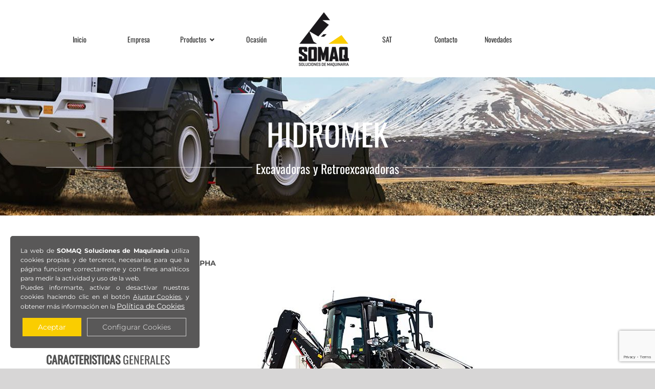

--- FILE ---
content_type: text/html; charset=utf-8
request_url: https://www.google.com/recaptcha/api2/anchor?ar=1&k=6Lc8DDEfAAAAAALmAUzzD7YjZnWsGypMO1XS8Lyp&co=aHR0cHM6Ly9zb21hcS5lczo0NDM.&hl=en&v=PoyoqOPhxBO7pBk68S4YbpHZ&size=invisible&anchor-ms=20000&execute-ms=30000&cb=u1atena3715y
body_size: 48699
content:
<!DOCTYPE HTML><html dir="ltr" lang="en"><head><meta http-equiv="Content-Type" content="text/html; charset=UTF-8">
<meta http-equiv="X-UA-Compatible" content="IE=edge">
<title>reCAPTCHA</title>
<style type="text/css">
/* cyrillic-ext */
@font-face {
  font-family: 'Roboto';
  font-style: normal;
  font-weight: 400;
  font-stretch: 100%;
  src: url(//fonts.gstatic.com/s/roboto/v48/KFO7CnqEu92Fr1ME7kSn66aGLdTylUAMa3GUBHMdazTgWw.woff2) format('woff2');
  unicode-range: U+0460-052F, U+1C80-1C8A, U+20B4, U+2DE0-2DFF, U+A640-A69F, U+FE2E-FE2F;
}
/* cyrillic */
@font-face {
  font-family: 'Roboto';
  font-style: normal;
  font-weight: 400;
  font-stretch: 100%;
  src: url(//fonts.gstatic.com/s/roboto/v48/KFO7CnqEu92Fr1ME7kSn66aGLdTylUAMa3iUBHMdazTgWw.woff2) format('woff2');
  unicode-range: U+0301, U+0400-045F, U+0490-0491, U+04B0-04B1, U+2116;
}
/* greek-ext */
@font-face {
  font-family: 'Roboto';
  font-style: normal;
  font-weight: 400;
  font-stretch: 100%;
  src: url(//fonts.gstatic.com/s/roboto/v48/KFO7CnqEu92Fr1ME7kSn66aGLdTylUAMa3CUBHMdazTgWw.woff2) format('woff2');
  unicode-range: U+1F00-1FFF;
}
/* greek */
@font-face {
  font-family: 'Roboto';
  font-style: normal;
  font-weight: 400;
  font-stretch: 100%;
  src: url(//fonts.gstatic.com/s/roboto/v48/KFO7CnqEu92Fr1ME7kSn66aGLdTylUAMa3-UBHMdazTgWw.woff2) format('woff2');
  unicode-range: U+0370-0377, U+037A-037F, U+0384-038A, U+038C, U+038E-03A1, U+03A3-03FF;
}
/* math */
@font-face {
  font-family: 'Roboto';
  font-style: normal;
  font-weight: 400;
  font-stretch: 100%;
  src: url(//fonts.gstatic.com/s/roboto/v48/KFO7CnqEu92Fr1ME7kSn66aGLdTylUAMawCUBHMdazTgWw.woff2) format('woff2');
  unicode-range: U+0302-0303, U+0305, U+0307-0308, U+0310, U+0312, U+0315, U+031A, U+0326-0327, U+032C, U+032F-0330, U+0332-0333, U+0338, U+033A, U+0346, U+034D, U+0391-03A1, U+03A3-03A9, U+03B1-03C9, U+03D1, U+03D5-03D6, U+03F0-03F1, U+03F4-03F5, U+2016-2017, U+2034-2038, U+203C, U+2040, U+2043, U+2047, U+2050, U+2057, U+205F, U+2070-2071, U+2074-208E, U+2090-209C, U+20D0-20DC, U+20E1, U+20E5-20EF, U+2100-2112, U+2114-2115, U+2117-2121, U+2123-214F, U+2190, U+2192, U+2194-21AE, U+21B0-21E5, U+21F1-21F2, U+21F4-2211, U+2213-2214, U+2216-22FF, U+2308-230B, U+2310, U+2319, U+231C-2321, U+2336-237A, U+237C, U+2395, U+239B-23B7, U+23D0, U+23DC-23E1, U+2474-2475, U+25AF, U+25B3, U+25B7, U+25BD, U+25C1, U+25CA, U+25CC, U+25FB, U+266D-266F, U+27C0-27FF, U+2900-2AFF, U+2B0E-2B11, U+2B30-2B4C, U+2BFE, U+3030, U+FF5B, U+FF5D, U+1D400-1D7FF, U+1EE00-1EEFF;
}
/* symbols */
@font-face {
  font-family: 'Roboto';
  font-style: normal;
  font-weight: 400;
  font-stretch: 100%;
  src: url(//fonts.gstatic.com/s/roboto/v48/KFO7CnqEu92Fr1ME7kSn66aGLdTylUAMaxKUBHMdazTgWw.woff2) format('woff2');
  unicode-range: U+0001-000C, U+000E-001F, U+007F-009F, U+20DD-20E0, U+20E2-20E4, U+2150-218F, U+2190, U+2192, U+2194-2199, U+21AF, U+21E6-21F0, U+21F3, U+2218-2219, U+2299, U+22C4-22C6, U+2300-243F, U+2440-244A, U+2460-24FF, U+25A0-27BF, U+2800-28FF, U+2921-2922, U+2981, U+29BF, U+29EB, U+2B00-2BFF, U+4DC0-4DFF, U+FFF9-FFFB, U+10140-1018E, U+10190-1019C, U+101A0, U+101D0-101FD, U+102E0-102FB, U+10E60-10E7E, U+1D2C0-1D2D3, U+1D2E0-1D37F, U+1F000-1F0FF, U+1F100-1F1AD, U+1F1E6-1F1FF, U+1F30D-1F30F, U+1F315, U+1F31C, U+1F31E, U+1F320-1F32C, U+1F336, U+1F378, U+1F37D, U+1F382, U+1F393-1F39F, U+1F3A7-1F3A8, U+1F3AC-1F3AF, U+1F3C2, U+1F3C4-1F3C6, U+1F3CA-1F3CE, U+1F3D4-1F3E0, U+1F3ED, U+1F3F1-1F3F3, U+1F3F5-1F3F7, U+1F408, U+1F415, U+1F41F, U+1F426, U+1F43F, U+1F441-1F442, U+1F444, U+1F446-1F449, U+1F44C-1F44E, U+1F453, U+1F46A, U+1F47D, U+1F4A3, U+1F4B0, U+1F4B3, U+1F4B9, U+1F4BB, U+1F4BF, U+1F4C8-1F4CB, U+1F4D6, U+1F4DA, U+1F4DF, U+1F4E3-1F4E6, U+1F4EA-1F4ED, U+1F4F7, U+1F4F9-1F4FB, U+1F4FD-1F4FE, U+1F503, U+1F507-1F50B, U+1F50D, U+1F512-1F513, U+1F53E-1F54A, U+1F54F-1F5FA, U+1F610, U+1F650-1F67F, U+1F687, U+1F68D, U+1F691, U+1F694, U+1F698, U+1F6AD, U+1F6B2, U+1F6B9-1F6BA, U+1F6BC, U+1F6C6-1F6CF, U+1F6D3-1F6D7, U+1F6E0-1F6EA, U+1F6F0-1F6F3, U+1F6F7-1F6FC, U+1F700-1F7FF, U+1F800-1F80B, U+1F810-1F847, U+1F850-1F859, U+1F860-1F887, U+1F890-1F8AD, U+1F8B0-1F8BB, U+1F8C0-1F8C1, U+1F900-1F90B, U+1F93B, U+1F946, U+1F984, U+1F996, U+1F9E9, U+1FA00-1FA6F, U+1FA70-1FA7C, U+1FA80-1FA89, U+1FA8F-1FAC6, U+1FACE-1FADC, U+1FADF-1FAE9, U+1FAF0-1FAF8, U+1FB00-1FBFF;
}
/* vietnamese */
@font-face {
  font-family: 'Roboto';
  font-style: normal;
  font-weight: 400;
  font-stretch: 100%;
  src: url(//fonts.gstatic.com/s/roboto/v48/KFO7CnqEu92Fr1ME7kSn66aGLdTylUAMa3OUBHMdazTgWw.woff2) format('woff2');
  unicode-range: U+0102-0103, U+0110-0111, U+0128-0129, U+0168-0169, U+01A0-01A1, U+01AF-01B0, U+0300-0301, U+0303-0304, U+0308-0309, U+0323, U+0329, U+1EA0-1EF9, U+20AB;
}
/* latin-ext */
@font-face {
  font-family: 'Roboto';
  font-style: normal;
  font-weight: 400;
  font-stretch: 100%;
  src: url(//fonts.gstatic.com/s/roboto/v48/KFO7CnqEu92Fr1ME7kSn66aGLdTylUAMa3KUBHMdazTgWw.woff2) format('woff2');
  unicode-range: U+0100-02BA, U+02BD-02C5, U+02C7-02CC, U+02CE-02D7, U+02DD-02FF, U+0304, U+0308, U+0329, U+1D00-1DBF, U+1E00-1E9F, U+1EF2-1EFF, U+2020, U+20A0-20AB, U+20AD-20C0, U+2113, U+2C60-2C7F, U+A720-A7FF;
}
/* latin */
@font-face {
  font-family: 'Roboto';
  font-style: normal;
  font-weight: 400;
  font-stretch: 100%;
  src: url(//fonts.gstatic.com/s/roboto/v48/KFO7CnqEu92Fr1ME7kSn66aGLdTylUAMa3yUBHMdazQ.woff2) format('woff2');
  unicode-range: U+0000-00FF, U+0131, U+0152-0153, U+02BB-02BC, U+02C6, U+02DA, U+02DC, U+0304, U+0308, U+0329, U+2000-206F, U+20AC, U+2122, U+2191, U+2193, U+2212, U+2215, U+FEFF, U+FFFD;
}
/* cyrillic-ext */
@font-face {
  font-family: 'Roboto';
  font-style: normal;
  font-weight: 500;
  font-stretch: 100%;
  src: url(//fonts.gstatic.com/s/roboto/v48/KFO7CnqEu92Fr1ME7kSn66aGLdTylUAMa3GUBHMdazTgWw.woff2) format('woff2');
  unicode-range: U+0460-052F, U+1C80-1C8A, U+20B4, U+2DE0-2DFF, U+A640-A69F, U+FE2E-FE2F;
}
/* cyrillic */
@font-face {
  font-family: 'Roboto';
  font-style: normal;
  font-weight: 500;
  font-stretch: 100%;
  src: url(//fonts.gstatic.com/s/roboto/v48/KFO7CnqEu92Fr1ME7kSn66aGLdTylUAMa3iUBHMdazTgWw.woff2) format('woff2');
  unicode-range: U+0301, U+0400-045F, U+0490-0491, U+04B0-04B1, U+2116;
}
/* greek-ext */
@font-face {
  font-family: 'Roboto';
  font-style: normal;
  font-weight: 500;
  font-stretch: 100%;
  src: url(//fonts.gstatic.com/s/roboto/v48/KFO7CnqEu92Fr1ME7kSn66aGLdTylUAMa3CUBHMdazTgWw.woff2) format('woff2');
  unicode-range: U+1F00-1FFF;
}
/* greek */
@font-face {
  font-family: 'Roboto';
  font-style: normal;
  font-weight: 500;
  font-stretch: 100%;
  src: url(//fonts.gstatic.com/s/roboto/v48/KFO7CnqEu92Fr1ME7kSn66aGLdTylUAMa3-UBHMdazTgWw.woff2) format('woff2');
  unicode-range: U+0370-0377, U+037A-037F, U+0384-038A, U+038C, U+038E-03A1, U+03A3-03FF;
}
/* math */
@font-face {
  font-family: 'Roboto';
  font-style: normal;
  font-weight: 500;
  font-stretch: 100%;
  src: url(//fonts.gstatic.com/s/roboto/v48/KFO7CnqEu92Fr1ME7kSn66aGLdTylUAMawCUBHMdazTgWw.woff2) format('woff2');
  unicode-range: U+0302-0303, U+0305, U+0307-0308, U+0310, U+0312, U+0315, U+031A, U+0326-0327, U+032C, U+032F-0330, U+0332-0333, U+0338, U+033A, U+0346, U+034D, U+0391-03A1, U+03A3-03A9, U+03B1-03C9, U+03D1, U+03D5-03D6, U+03F0-03F1, U+03F4-03F5, U+2016-2017, U+2034-2038, U+203C, U+2040, U+2043, U+2047, U+2050, U+2057, U+205F, U+2070-2071, U+2074-208E, U+2090-209C, U+20D0-20DC, U+20E1, U+20E5-20EF, U+2100-2112, U+2114-2115, U+2117-2121, U+2123-214F, U+2190, U+2192, U+2194-21AE, U+21B0-21E5, U+21F1-21F2, U+21F4-2211, U+2213-2214, U+2216-22FF, U+2308-230B, U+2310, U+2319, U+231C-2321, U+2336-237A, U+237C, U+2395, U+239B-23B7, U+23D0, U+23DC-23E1, U+2474-2475, U+25AF, U+25B3, U+25B7, U+25BD, U+25C1, U+25CA, U+25CC, U+25FB, U+266D-266F, U+27C0-27FF, U+2900-2AFF, U+2B0E-2B11, U+2B30-2B4C, U+2BFE, U+3030, U+FF5B, U+FF5D, U+1D400-1D7FF, U+1EE00-1EEFF;
}
/* symbols */
@font-face {
  font-family: 'Roboto';
  font-style: normal;
  font-weight: 500;
  font-stretch: 100%;
  src: url(//fonts.gstatic.com/s/roboto/v48/KFO7CnqEu92Fr1ME7kSn66aGLdTylUAMaxKUBHMdazTgWw.woff2) format('woff2');
  unicode-range: U+0001-000C, U+000E-001F, U+007F-009F, U+20DD-20E0, U+20E2-20E4, U+2150-218F, U+2190, U+2192, U+2194-2199, U+21AF, U+21E6-21F0, U+21F3, U+2218-2219, U+2299, U+22C4-22C6, U+2300-243F, U+2440-244A, U+2460-24FF, U+25A0-27BF, U+2800-28FF, U+2921-2922, U+2981, U+29BF, U+29EB, U+2B00-2BFF, U+4DC0-4DFF, U+FFF9-FFFB, U+10140-1018E, U+10190-1019C, U+101A0, U+101D0-101FD, U+102E0-102FB, U+10E60-10E7E, U+1D2C0-1D2D3, U+1D2E0-1D37F, U+1F000-1F0FF, U+1F100-1F1AD, U+1F1E6-1F1FF, U+1F30D-1F30F, U+1F315, U+1F31C, U+1F31E, U+1F320-1F32C, U+1F336, U+1F378, U+1F37D, U+1F382, U+1F393-1F39F, U+1F3A7-1F3A8, U+1F3AC-1F3AF, U+1F3C2, U+1F3C4-1F3C6, U+1F3CA-1F3CE, U+1F3D4-1F3E0, U+1F3ED, U+1F3F1-1F3F3, U+1F3F5-1F3F7, U+1F408, U+1F415, U+1F41F, U+1F426, U+1F43F, U+1F441-1F442, U+1F444, U+1F446-1F449, U+1F44C-1F44E, U+1F453, U+1F46A, U+1F47D, U+1F4A3, U+1F4B0, U+1F4B3, U+1F4B9, U+1F4BB, U+1F4BF, U+1F4C8-1F4CB, U+1F4D6, U+1F4DA, U+1F4DF, U+1F4E3-1F4E6, U+1F4EA-1F4ED, U+1F4F7, U+1F4F9-1F4FB, U+1F4FD-1F4FE, U+1F503, U+1F507-1F50B, U+1F50D, U+1F512-1F513, U+1F53E-1F54A, U+1F54F-1F5FA, U+1F610, U+1F650-1F67F, U+1F687, U+1F68D, U+1F691, U+1F694, U+1F698, U+1F6AD, U+1F6B2, U+1F6B9-1F6BA, U+1F6BC, U+1F6C6-1F6CF, U+1F6D3-1F6D7, U+1F6E0-1F6EA, U+1F6F0-1F6F3, U+1F6F7-1F6FC, U+1F700-1F7FF, U+1F800-1F80B, U+1F810-1F847, U+1F850-1F859, U+1F860-1F887, U+1F890-1F8AD, U+1F8B0-1F8BB, U+1F8C0-1F8C1, U+1F900-1F90B, U+1F93B, U+1F946, U+1F984, U+1F996, U+1F9E9, U+1FA00-1FA6F, U+1FA70-1FA7C, U+1FA80-1FA89, U+1FA8F-1FAC6, U+1FACE-1FADC, U+1FADF-1FAE9, U+1FAF0-1FAF8, U+1FB00-1FBFF;
}
/* vietnamese */
@font-face {
  font-family: 'Roboto';
  font-style: normal;
  font-weight: 500;
  font-stretch: 100%;
  src: url(//fonts.gstatic.com/s/roboto/v48/KFO7CnqEu92Fr1ME7kSn66aGLdTylUAMa3OUBHMdazTgWw.woff2) format('woff2');
  unicode-range: U+0102-0103, U+0110-0111, U+0128-0129, U+0168-0169, U+01A0-01A1, U+01AF-01B0, U+0300-0301, U+0303-0304, U+0308-0309, U+0323, U+0329, U+1EA0-1EF9, U+20AB;
}
/* latin-ext */
@font-face {
  font-family: 'Roboto';
  font-style: normal;
  font-weight: 500;
  font-stretch: 100%;
  src: url(//fonts.gstatic.com/s/roboto/v48/KFO7CnqEu92Fr1ME7kSn66aGLdTylUAMa3KUBHMdazTgWw.woff2) format('woff2');
  unicode-range: U+0100-02BA, U+02BD-02C5, U+02C7-02CC, U+02CE-02D7, U+02DD-02FF, U+0304, U+0308, U+0329, U+1D00-1DBF, U+1E00-1E9F, U+1EF2-1EFF, U+2020, U+20A0-20AB, U+20AD-20C0, U+2113, U+2C60-2C7F, U+A720-A7FF;
}
/* latin */
@font-face {
  font-family: 'Roboto';
  font-style: normal;
  font-weight: 500;
  font-stretch: 100%;
  src: url(//fonts.gstatic.com/s/roboto/v48/KFO7CnqEu92Fr1ME7kSn66aGLdTylUAMa3yUBHMdazQ.woff2) format('woff2');
  unicode-range: U+0000-00FF, U+0131, U+0152-0153, U+02BB-02BC, U+02C6, U+02DA, U+02DC, U+0304, U+0308, U+0329, U+2000-206F, U+20AC, U+2122, U+2191, U+2193, U+2212, U+2215, U+FEFF, U+FFFD;
}
/* cyrillic-ext */
@font-face {
  font-family: 'Roboto';
  font-style: normal;
  font-weight: 900;
  font-stretch: 100%;
  src: url(//fonts.gstatic.com/s/roboto/v48/KFO7CnqEu92Fr1ME7kSn66aGLdTylUAMa3GUBHMdazTgWw.woff2) format('woff2');
  unicode-range: U+0460-052F, U+1C80-1C8A, U+20B4, U+2DE0-2DFF, U+A640-A69F, U+FE2E-FE2F;
}
/* cyrillic */
@font-face {
  font-family: 'Roboto';
  font-style: normal;
  font-weight: 900;
  font-stretch: 100%;
  src: url(//fonts.gstatic.com/s/roboto/v48/KFO7CnqEu92Fr1ME7kSn66aGLdTylUAMa3iUBHMdazTgWw.woff2) format('woff2');
  unicode-range: U+0301, U+0400-045F, U+0490-0491, U+04B0-04B1, U+2116;
}
/* greek-ext */
@font-face {
  font-family: 'Roboto';
  font-style: normal;
  font-weight: 900;
  font-stretch: 100%;
  src: url(//fonts.gstatic.com/s/roboto/v48/KFO7CnqEu92Fr1ME7kSn66aGLdTylUAMa3CUBHMdazTgWw.woff2) format('woff2');
  unicode-range: U+1F00-1FFF;
}
/* greek */
@font-face {
  font-family: 'Roboto';
  font-style: normal;
  font-weight: 900;
  font-stretch: 100%;
  src: url(//fonts.gstatic.com/s/roboto/v48/KFO7CnqEu92Fr1ME7kSn66aGLdTylUAMa3-UBHMdazTgWw.woff2) format('woff2');
  unicode-range: U+0370-0377, U+037A-037F, U+0384-038A, U+038C, U+038E-03A1, U+03A3-03FF;
}
/* math */
@font-face {
  font-family: 'Roboto';
  font-style: normal;
  font-weight: 900;
  font-stretch: 100%;
  src: url(//fonts.gstatic.com/s/roboto/v48/KFO7CnqEu92Fr1ME7kSn66aGLdTylUAMawCUBHMdazTgWw.woff2) format('woff2');
  unicode-range: U+0302-0303, U+0305, U+0307-0308, U+0310, U+0312, U+0315, U+031A, U+0326-0327, U+032C, U+032F-0330, U+0332-0333, U+0338, U+033A, U+0346, U+034D, U+0391-03A1, U+03A3-03A9, U+03B1-03C9, U+03D1, U+03D5-03D6, U+03F0-03F1, U+03F4-03F5, U+2016-2017, U+2034-2038, U+203C, U+2040, U+2043, U+2047, U+2050, U+2057, U+205F, U+2070-2071, U+2074-208E, U+2090-209C, U+20D0-20DC, U+20E1, U+20E5-20EF, U+2100-2112, U+2114-2115, U+2117-2121, U+2123-214F, U+2190, U+2192, U+2194-21AE, U+21B0-21E5, U+21F1-21F2, U+21F4-2211, U+2213-2214, U+2216-22FF, U+2308-230B, U+2310, U+2319, U+231C-2321, U+2336-237A, U+237C, U+2395, U+239B-23B7, U+23D0, U+23DC-23E1, U+2474-2475, U+25AF, U+25B3, U+25B7, U+25BD, U+25C1, U+25CA, U+25CC, U+25FB, U+266D-266F, U+27C0-27FF, U+2900-2AFF, U+2B0E-2B11, U+2B30-2B4C, U+2BFE, U+3030, U+FF5B, U+FF5D, U+1D400-1D7FF, U+1EE00-1EEFF;
}
/* symbols */
@font-face {
  font-family: 'Roboto';
  font-style: normal;
  font-weight: 900;
  font-stretch: 100%;
  src: url(//fonts.gstatic.com/s/roboto/v48/KFO7CnqEu92Fr1ME7kSn66aGLdTylUAMaxKUBHMdazTgWw.woff2) format('woff2');
  unicode-range: U+0001-000C, U+000E-001F, U+007F-009F, U+20DD-20E0, U+20E2-20E4, U+2150-218F, U+2190, U+2192, U+2194-2199, U+21AF, U+21E6-21F0, U+21F3, U+2218-2219, U+2299, U+22C4-22C6, U+2300-243F, U+2440-244A, U+2460-24FF, U+25A0-27BF, U+2800-28FF, U+2921-2922, U+2981, U+29BF, U+29EB, U+2B00-2BFF, U+4DC0-4DFF, U+FFF9-FFFB, U+10140-1018E, U+10190-1019C, U+101A0, U+101D0-101FD, U+102E0-102FB, U+10E60-10E7E, U+1D2C0-1D2D3, U+1D2E0-1D37F, U+1F000-1F0FF, U+1F100-1F1AD, U+1F1E6-1F1FF, U+1F30D-1F30F, U+1F315, U+1F31C, U+1F31E, U+1F320-1F32C, U+1F336, U+1F378, U+1F37D, U+1F382, U+1F393-1F39F, U+1F3A7-1F3A8, U+1F3AC-1F3AF, U+1F3C2, U+1F3C4-1F3C6, U+1F3CA-1F3CE, U+1F3D4-1F3E0, U+1F3ED, U+1F3F1-1F3F3, U+1F3F5-1F3F7, U+1F408, U+1F415, U+1F41F, U+1F426, U+1F43F, U+1F441-1F442, U+1F444, U+1F446-1F449, U+1F44C-1F44E, U+1F453, U+1F46A, U+1F47D, U+1F4A3, U+1F4B0, U+1F4B3, U+1F4B9, U+1F4BB, U+1F4BF, U+1F4C8-1F4CB, U+1F4D6, U+1F4DA, U+1F4DF, U+1F4E3-1F4E6, U+1F4EA-1F4ED, U+1F4F7, U+1F4F9-1F4FB, U+1F4FD-1F4FE, U+1F503, U+1F507-1F50B, U+1F50D, U+1F512-1F513, U+1F53E-1F54A, U+1F54F-1F5FA, U+1F610, U+1F650-1F67F, U+1F687, U+1F68D, U+1F691, U+1F694, U+1F698, U+1F6AD, U+1F6B2, U+1F6B9-1F6BA, U+1F6BC, U+1F6C6-1F6CF, U+1F6D3-1F6D7, U+1F6E0-1F6EA, U+1F6F0-1F6F3, U+1F6F7-1F6FC, U+1F700-1F7FF, U+1F800-1F80B, U+1F810-1F847, U+1F850-1F859, U+1F860-1F887, U+1F890-1F8AD, U+1F8B0-1F8BB, U+1F8C0-1F8C1, U+1F900-1F90B, U+1F93B, U+1F946, U+1F984, U+1F996, U+1F9E9, U+1FA00-1FA6F, U+1FA70-1FA7C, U+1FA80-1FA89, U+1FA8F-1FAC6, U+1FACE-1FADC, U+1FADF-1FAE9, U+1FAF0-1FAF8, U+1FB00-1FBFF;
}
/* vietnamese */
@font-face {
  font-family: 'Roboto';
  font-style: normal;
  font-weight: 900;
  font-stretch: 100%;
  src: url(//fonts.gstatic.com/s/roboto/v48/KFO7CnqEu92Fr1ME7kSn66aGLdTylUAMa3OUBHMdazTgWw.woff2) format('woff2');
  unicode-range: U+0102-0103, U+0110-0111, U+0128-0129, U+0168-0169, U+01A0-01A1, U+01AF-01B0, U+0300-0301, U+0303-0304, U+0308-0309, U+0323, U+0329, U+1EA0-1EF9, U+20AB;
}
/* latin-ext */
@font-face {
  font-family: 'Roboto';
  font-style: normal;
  font-weight: 900;
  font-stretch: 100%;
  src: url(//fonts.gstatic.com/s/roboto/v48/KFO7CnqEu92Fr1ME7kSn66aGLdTylUAMa3KUBHMdazTgWw.woff2) format('woff2');
  unicode-range: U+0100-02BA, U+02BD-02C5, U+02C7-02CC, U+02CE-02D7, U+02DD-02FF, U+0304, U+0308, U+0329, U+1D00-1DBF, U+1E00-1E9F, U+1EF2-1EFF, U+2020, U+20A0-20AB, U+20AD-20C0, U+2113, U+2C60-2C7F, U+A720-A7FF;
}
/* latin */
@font-face {
  font-family: 'Roboto';
  font-style: normal;
  font-weight: 900;
  font-stretch: 100%;
  src: url(//fonts.gstatic.com/s/roboto/v48/KFO7CnqEu92Fr1ME7kSn66aGLdTylUAMa3yUBHMdazQ.woff2) format('woff2');
  unicode-range: U+0000-00FF, U+0131, U+0152-0153, U+02BB-02BC, U+02C6, U+02DA, U+02DC, U+0304, U+0308, U+0329, U+2000-206F, U+20AC, U+2122, U+2191, U+2193, U+2212, U+2215, U+FEFF, U+FFFD;
}

</style>
<link rel="stylesheet" type="text/css" href="https://www.gstatic.com/recaptcha/releases/PoyoqOPhxBO7pBk68S4YbpHZ/styles__ltr.css">
<script nonce="zHgdqyNnSUFk2RE_JC_peA" type="text/javascript">window['__recaptcha_api'] = 'https://www.google.com/recaptcha/api2/';</script>
<script type="text/javascript" src="https://www.gstatic.com/recaptcha/releases/PoyoqOPhxBO7pBk68S4YbpHZ/recaptcha__en.js" nonce="zHgdqyNnSUFk2RE_JC_peA">
      
    </script></head>
<body><div id="rc-anchor-alert" class="rc-anchor-alert"></div>
<input type="hidden" id="recaptcha-token" value="[base64]">
<script type="text/javascript" nonce="zHgdqyNnSUFk2RE_JC_peA">
      recaptcha.anchor.Main.init("[\x22ainput\x22,[\x22bgdata\x22,\x22\x22,\[base64]/[base64]/bmV3IFpbdF0obVswXSk6Sz09Mj9uZXcgWlt0XShtWzBdLG1bMV0pOks9PTM/bmV3IFpbdF0obVswXSxtWzFdLG1bMl0pOks9PTQ/[base64]/[base64]/[base64]/[base64]/[base64]/[base64]/[base64]/[base64]/[base64]/[base64]/[base64]/[base64]/[base64]/[base64]\\u003d\\u003d\x22,\[base64]\\u003d\\u003d\x22,\x22woPCuEdjewlabWFEWcO6wo1NFRU7BFBsw7www4wDwpd3D8Kiw4MlEMOGwqo1woPDjsOACGkBBQzCuClgw4PCrMKGDF4Swqp7FMOcw4TCqWHDrTURw7MRHMObCMKWLg/DszvDmsOvwqjDlcKVXh8+VH1ew5IUw5Afw7XDqsO4J1DCr8K6w5tpOwB7w6BOw43CiMOhw7YRM8O1wpbDoz7DgCBmNsO0woBcEcK+YnXDgMKawqBIwp3CjsKTfh7DgsOBwqQUw5kiw6TCnjckWMK3DTtYbFjCkMKXEAMuwq/DpsKaNsOFw6PCsjocKcKob8K4w4PCjH4pcGjChzJfesKoGcKgw71dGyTClMOuHCNxUTVdXDJOOMO1MUfDjy/Dun0FwobDmFBIw5tSwprCoHvDnhJXFWjDhMOwWG7DqV0dw43DoCzCmcOTY8K9LQpAw7DDgkLCt09AwrfCq8OVNsODBsOnwpbDr8OCeFFNDELCt8OnKA/Dq8KRMcKES8KaaRnCuFBAwrbDgC/CpGDDojQmwp3Dk8KUwrXDvF5YZcOMw6wvJSgfwotow4g0D8OIw5c3woMwBG9xwql9esKQw7/DjMODw6YjAsOKw7vDgMOewqotMwHCs8KrR8Khcj/DsiEYwqfDvj/CowZTwpLClcKWAsKfGi3CvcKHwpUSDMOxw7HDhRMkwrcUAcOJUsOlw5zDscOGOMK0woBABMOIAMOZHUhywpbDrQbDhiTDvjnCv2PCuChZYGQLZlN7wqzDssOOwr1HRMKgbsKyw5LDgXzCtcKjwrMlJcK/YF9Gw4c9w4gLNcOsKh4+w7MiGMKJV8O3XT3CnGpHRsOxI1jDpilKAMOmdMOlwqtMCsOwa8OWcMOJw6MZTAAtQCXCpG7CnivCv0FrE1PDl8KswqnDs8OlFAvCtBnCk8OAw7zDpjrDg8Obw6h/ZQ/CqFd0OFTCqcKUelhiw6LCpMKoaFFgb8KFUGHDlMKyXGvDi8Kdw6x1HHdHHsOxLcKNHDBDL1bDlG7Cgiocw5XDkMKBwop8Sw7CvXxCGsKYw67CrzzCkmjCmsKJUsK8wqoROMK5J3xww4h/DsOmEwNqwo3DlXQ+XlxGw7/Dg0w+wowKw6MAdGMmTsKvw51Jw51iWMKHw4YRDsKTHMKzBT7DsMOSXR1Sw6nCssOjYA8wMyzDucOdw457BRQrw4oeworDqsK/e8OAw58rw4XDsWPDl8Knwq3DjcOhVMOgdMOjw4zDv8KzVsK1YMKCwrTDjDHDnHnCo0RVDSfDnMO1wqnDngvCoMOJwoJhw7vCiUI+w4rDpAcafsKlc1vDnVrDnx3DhCbCm8Kew40+TcKNXcO4HcKaLcObwovChsK/[base64]/f8OBw680wqDCqgXDgMKiw6XCqcOmwr1Dw4XDgcK1ZzNBw5HCgcOEw7UMFcKWfxErw7IRPUHDpsO0w6JlAcO6ai96w7jCoEphTlwgLcO7wpbDhHd5w4cOU8K9OsOLw4zDs2LCvHXChcOyYsOdeAHCj8KcwovCiGIgwqlVw40xJsKYwqs/WCHCgxkaXhZkdcKuwqbChSlwYlwNwpvCisOVXMOTwrbDlUnDoXDCgsOywqAraxF9w44IGsKQAcKCw5jDil8lV8KCwrZhVMOMwrfDiCrDrVbCq3k+XsK0wpM/w49vwopJRm/CqsOCfVEUOMKseEsuwoUjLULCpMKwwoFFLcO7wqgPwrPDscKow6ocw5XCkhPClcOewrw1wpLDvMKowrAfwpctcMKrO8KTUDsIwrbCu8KywqfDtVzDpUMNw4nDjzpnFsKDXVspw51cwpRbKk/[base64]/DgMORw7vClQJLw6bDksKsGTRyP8OHBcOow4vDsm/[base64]/[base64]/CucKZw6PDm8O0H8OfwqwOZCAuwoHDgMOvdFXCr8Oaw5vDk8OzwoQkKsKMYhoOA1pSIsO/esKxS8O+XiTChRXDpMOGw7tmGgXDp8OFwojDmxJRCsOIwoN6wrZSwqI0wpHCqlM1bTrCjUrDjMOgZ8Odwpp6wqzDhsO2wrTDv8OSDHFMeXHDr3J5wozDgwEQIMOnNcK/w6zCncORw6HDgsKew6c3fsOcwrrClsK6Z8KVw74sXcK7w5/Ci8OACMKVECrCshzDjMO0w4tmYFkUYsONw5fCp8K4wpprw5Zvw7wCwqhzwqIWw6EOOsK0I24nwqfCqMOPwozCvMK1bx93wr3CscONw51pYj3CgMOtw686QsKXZQRIDsK5eT1swp8gK8KwInFJbcKZw4YHDcKQGE7CvWlHw7p9wo7CjsOkw4rCjS/CqsKjP8Klwp3CpMK4fBPDnsKVwqrCvCvCuFoNw7DDhVwxw78QPBPClcKGw4bDiVHCojbCr8Kcwrwcwrwcw5dHwqEmwobChDkwA8OYXMO0w6PCpj1Iw6VjwpUBBcOPwo/CuDjCt8KcMsO9UMKQwrHDl1HDoiZmwpzCvMOyw4MGwq0zwqvDscObMVrDqnN/J03CjA3CiCjCpRMUfSzCmMKPd09ew5rDmkvCv8OQWMKUTUYodsO/c8OJw5PChE3DlsKFUsKowqDCvsKpw5kbeX7DvsO0w6d/w5jCmsOSO8OBLsOJwrHDmMKvwrEIPcKzUcKHVsKZwocUwoEhQnxHBjLDksKoVEfDsMKswo94w6fDusOacU7DnnZIwr/CpCA9I1VcDsKpQsOGYUNcwrnDinlNw7rCmxhYIsKxWwrDgMOEwpsXwodJwrETw6PDnMKtwpXDox7DmlBLw4ladMOCQ2TDtcOYMcOPIVXDiR8aw6PDjFvChsOlw4fCjWBCFCrDo8K3w5xPc8KSw41jwrnDvCDDsjQXwoA1w7Y7w6rDgC9yw480CsOTTUVhCXnDsMK/OQjChsOcw6NlwoNLwq7DtsK6wqMlQ8O0w6AYSiTDn8Kow7MFwoAiU8ORwpFHHcKQwp/[base64]/[base64]/DlxFpwpkyw6fCpMKGwrrCuycvwollw79CwpnDqANlw5cYWT8XwrJuL8OJw6TDo2QTw78nH8OdwpTCjsOAwo3CvlYiQ30FPFfChcO5X2jDsRNGJ8OkNsOfwoUrw73CisOKAllEZsKFWcOsRsKywpQww6HCp8OtPsK1csONw4tfAyF6w6R8w6Y0eiVWI1DCqMK7bk/DlsKIwpjCiBHCvMKHwpbDtTE5WBxtw6nDj8OhNGM1wqJ2HBh/DhzDjlE5w5LCv8OlGEU1Qikpw5jCrUrCpDHCjsKAw7/[base64]/[base64]/Zy7DpcKuKMKtwrfCqwBQPcKXwoA0DsOew5EDZ8KhCcOGZUxfwrPDqcOWw7DCiU8NwpxEw7vCvWTDqMKcS21qwot/[base64]/DnMO/w4NSBcKuExlDLcOQFAHCjgbDuMOiTgtEZMKfZD0Ewr9vW27DlHcSbVLCo8O9w7EhZXnDvlLCrXfDt3ciw6hMw4LDmcKDwoPCv8Kkw7zDvHnChsKuGn7DtsObC8KCwqIdO8KKYsOyw6ggw4Y9LT/DpFDDj0xjc8OQN3bDnU/DvEkfKBN4w5hew61swrtMw6TDvnvCjMKIw4UBeMKXeAbDlRQzwobCl8O4QWtPacOUMsOueUPDisKhPSpKw7c0P8KDb8O0MVR+FcOew4vDlUF7wp4Pwp/CoUjClT7CjQ8oZEHCpsOCwqTCpsKUcE7Cs8O5VhcwHWYWw5rCisKyY8KSNTXCgMOTGAoZVA8vw5w8ecKgwoLDjsO2wqV7QcOVY11JwqvCkHtvesKqw7HCvVY/Vh1iw6jDjsO/K8Oqw63CiAp/RsKhRE7CsQjCuUNYw5gTCsKycsOWw6PCshfDoVldPMO5wrNrTMObw7rCvsK8woRmITwLw5PCnsOYUFNGDD/DkkkZc8KbLMK4fgBxw7jDh17CpMKmTMK2QsKHCMKKesOWDMK0wo55wq44fUHCl1gBED/CkRjDvBxSwpRvV3MwHwZZLTPDoMOOWsORN8OCwoHDt3rDuHvDlMKfw5rDt0xUwpbCpMOuw4kDF8KLZsO7w6jDoDLCtAbChDAORsKWb03CuiZeGsKuw5UWw7NEScKuZi4cw6rCmB1JeQE7w7/Du8KZAx/CmMOWwqDDt8O7w4M7KwRkwp/CrsKhwoJWZcKFwr3DmcKwBsO4wq/CncKjwrPDrBEXPsOtwoBfwqVjHsO6w5rCkcKIb3HCn8OrUH7CmMO2CG3DmMKEw7LDsUbCvhnDs8OPwrljwrzClcKrGXbDlzPCu37DjsOZwq7DlAvDgmcQw7wULMOjU8OewrnDuh/DmDjCu2XDohBrAFwMwqsewrTCmAluS8OoLsOpw5RqZjkiwqEDbGjClHLDosKTw5vCksKIwq4Cw5Jsw5BqKsOlw7ECwobDicKuw5Qow57CvcKkeMO4UMOjH8K0ETc8w60Gw7phYsOcwoQiVx7Dg8K4HcKPawnCm8OOwrnDpA/DqsK+w5cDwrQFw4Egw4TDpHYgMMK9LE9sPMOjw4xeO0Ucw4bDmUzCghFCwqHDg1HDmHrCgGFjw4w6wqTDrkdWCWHDiF3CgMK2w7dSwqdrBcK8wpDDmH7Dn8O+wqBDw7HDr8OGw6DCgg7Cq8K0wrs0Q8OqYTXCgsKUw4x1TnJrw7A6SMK1wqrCtn/[base64]/Cv8KkRW/CnsOMQRIww69Yw5NRw5BIR8Oud8OhCwLCqcK8DcONRCgTBcOww7cSw6pjHcOab0ExwrnCsWIvBsKoNVbDuFTCpMKpw7bCjkFvScK3OcKhCifDhMOkMwPCo8OnXHHCg8K5RmHDlMKseh3CiiPCgx3CgTPDvG/[base64]/[base64]/wrwHw7BgwrxCwqPClcKTUcOiKcKyw6QKwrpvIcKPOXkMw4nCtSBBw5rCgBomwprClX7Cn1USw5/DqsOZwq9PfQvDmsOKwocnEcOYUcO5w4gcHsO9M1M7aXLDu8KVZMO7NMKnG1NxacONCMKsXHJuDC3DicOawodQTMOjHWRSKzFQw5zCkMO8THbDky/Dvh7DnibCtMK0wocsccOYwpHCjC3Dh8OsTDrDgFEFcT9wS8KoSMKyWDbDhwFewrEsKjbDqMKtw7HDkMOACw9Zw7vCrhwRfRfCg8KqwpPCkMOEw5jDn8KIw7/DhMKkwpRea3TCpMKWLSYUC8OmwpJaw6PDnsOfwqbDpVLClsK9wrLCs8KywpQhZMOHC1vDksKlVsOxWsO+w5DDsBFzwqN/wrEKesKxJx/CksKVw4/CmF/Dm8OOwozCvMOoSzYJw7/[base64]/ClcKpf8OKBsOYw40EU1vCjTDDjwNZIQpTTSd9YQcLwrJGw4wKwrvCgsKBBMK3w63DlWJHJnUYfcKWUiPDv8KIw5PDu8K9KiPCisOvDEHDi8KCCG/[base64]/[base64]/CosOhJyrCn8KiQMKcXMK/[base64]/DhcOhd3PDsE1Jwr19wow+w7fCncOGwoJ3wrvCqVA1aGMkwrwrw5TDiwXCuBxcwrrCvx1EK0fDo0xZwqzDqhXDm8OwHm5jH8Ogw7TCrsK6w5wCPsKZw43CqDjCvSnDjls/w7RPb1kCw65dwrUZw7wCC8K8STXDjMODdAnDiTzCiCzCo8KiDjpuw7HChsODCxjDvcKiH8OOwoIrLsOSw7ttG3ltQ1IgwqXCt8K2WMK3w5vCjsO3RcODwrFMF8OlU1TDuEvCrU7CnsKRw4/Cjg5Lw5ZcD8KSbMK8HsKyQ8O0QRvCnMOMwpQAcTXCtjw/[base64]/CqSNvw4/CgCYhw69zw7cVw7AudVrDjQfDglzDocOMdcKqKMKRw4LDhcKrwoFpw5TDr8KySsOPw6hawoMMYjQXEhE5wpzCo8OYAxzDpMKJVMKuKsKvBHHCv8OOwpzDqnUhdC3CksKTXsOJwpYhQy/CtXVgwp7Dmz3CrWXDvcKKTsOTEFfDmzjCig3DjsKcw63DtMOCw53CtxkRw5HDjMK1f8KZw4lfW8OmL8KTwrNCXcK5wqc5ccK8w4jDjgcGIEXCtsKzc2hxwrJrwoHCj8OgZ8OKwrNBw67CgcOYClUfTcK7PMO9wo/DrH7Du8Kvwq7CtMKsI8OUwprCh8KsHC/[base64]/Di1DDkcKccsK9UnvDmcOVDAEIbMKPZk7Cs8KAEMO0MMOmwrMWNTPDisKEXcO/SsOPw7fDv8Kqw4PCqV7DgnkzBMOBW3nDtsKewqUmwrTCj8Knw7rCogIZwpsHw7/[base64]/CsmnCmsOSLGrCgsOFIT0Gw4bCu0TDhMO2wpvDkmnDkRIJwogDUcO+RX8HwqgUIhzDm8Kpw4Bzw7I8JSTDtFhnwrIpwpnDqDfDvcKpw55gcR/DsiHCpMKiDcK7w4x2w7xENsOjw6LCpArDpQbDnMOZasOdb0zDszETCsOnETUYw6DClMOxRRHDtcKbw7BAQwzDqMKzw7DDncOfw4RWB37CuiHCvcKGFBV1E8OVPcK7w4nCpsKoOHQjwoVbwpLCh8OQKcK/[base64]/Dn8OgwozCqSbDg0zDk8K1w5N/[base64]/CqMK+YMKuDRhGw6bCnMONWShmwqcQw5RnZTbDn8O3w5UIb8O8wpjDghRtLcO4woPDu00MwodiDcOaTXXClHrDhMOnw7Bmw5zCksKMwp7CucKBUnHDr8KewqsPG8OGw4/DqlkowpxIMhA+w41/[base64]/w5sPYGVQwoLCocOqwpzDsMOkYxVewrAhwrYiw77DlTByw4Mmw6LDucONXMKNwo/CuVjCicO2GlkuUsKxw73CvyAWSynDvkXDkzoRwo7CnsK+OSHDoCltKcOWwojCr3zDgcOtw4Rzwr19dRgIBSMNw7LCoMOUw69jPD/DkRPCjMKzw6fDkQPCq8KrMzPCl8KvZcKDU8KHwpPCpwnCncKhw4HCqFvDqMOQw5rCqsOpw59lw44Ea8ObcS3CucK7wpDDkWPCvcOew5PDmycAHMKxw7TDjy/ClGfCrMKYFVPDnzbCu8O7ZlPCt3QxVcKYwqXDiSwcawHCg8KPw6FScnorwpjDuzfDlWRbCl8sw6HCsBoxajhNPybClnJ7w7rDiXzCnALDncKZwqDDoiw5wopgTMOrwp/DvcKOw5DDqQEGwqpWw6vDgsOBFHYYw5fCrcO4wo/DhBnCqsKHfEluwpsnbC4Vw4XCnigdw6V6w5UKR8KLLVo4wpZXKsOGw4dTL8KkwpjDoMOawow3w7/Cj8OQXMKQw7/Dk8O3EMOTZMKrw5wuwrnDiWFrEFjCpCkMBzzDu8KewrTDtMO8woDCgsOtwqvCpWlMw5LDqcKww5PDmxFMK8OYVhAqRz/DpxjDmEHDq8KddMO/ITkVCsONw6VZTcKqC8OGwqkcNcKxwpLDjcKJwqM5f1wJUEsQwr7Dogw0HcKlWnXDrsOIYXjDujXClsOAw4Y4wr3DocK/wq4eVcOVw7whwrLComXCpMO1wpYIdsKbYhnDgMOYRgQPwo1XSWHDpsK1w6zClsO8woQeXMKKFgkSw60kwpprw6jDjE0jEcOnw5LDpsODw4rCnsKzwq3Duhg0wojDk8OZw7haE8K/w49RwovDqWHDhsK3wqTCklUJwrVdw77CtCLCnMKCwoA5cMK4woDCpcOGUyvDkxRgwrXCvmR8dsOOw4gkbW/DscKyCU3Cj8O+cMK3GcObHcK2e0LCoMOhwonCsMK1w5/ClhhDw7FEw69kwrcuYsO+wpQSPUTCqsOZa23CuEEqJAIdXwrDocKow4/CtsOgwpbCqVfDlTdkPi3Co3V1C8Kww5vDksOFw4zCp8OyAcOTYCjDhMKdw4MJw45hDcO/WsKYRMKUwrtJJjVLL8KiSMOtwo3CuE9UYljDpsOHfjQzQMKJUcOcEwV5GsKGwqhzw7JKVGvDkWoLwp7DtTJ2VjRbw5HDuMKOwr8zV3/DisO7wqs/f091wrQOwpByJMKQWhHCn8OTwp7CozogFMOmw7Q8wpIzd8KWPcO+w6phDU4TNMKEwrLCjhzCjFUxwqFEw7DCncKPw69rRU7Dol1yw4JZwqzDssKnPkEwwr3CuX4bHAdXw7LDqMK5RMO6w6DDmMOswr3DkcKiw7ouwpliPAF/UsOBwqvDp1Ysw63DssOPScKew5nDmcKswqnDt8OqwpfDuMKpwqnCqTXDjnHCm8K/woV1VMORwp4QbVPDuzMuDjjDgcOYesK0ScKXw7zDlTVLeMKrN17DlsKrV8KgwqF2wpsmwqtjG8KYwoVfVMOAUTEUwrhSw7zDnTjDi15tElnCk0PDm21Ww6QzwqbCiyhLw5LCmMKDwrMQVG7DrDfCsMO3E3HDnsOtwoQrMMOmwr7Dqj4hw51KwqLCkcOlw4AZw4RlO0/CrBoLw6FewozDtsO1Cj7ChkA9FnjCpcOxwrsjw77DmCDDosOow7/Cr8OaP0IdwoVuw58QMcOOWsK6w47Cj8OvwpHDqMORw4AgUUDCqFsWN3Jmw4x+KsK1w5NWwohuw5TDsMK2RsKcGizCtFHDqGLCksOVSUNNw5DCi8Otc2bDv38ww6rCt8Ogw5DDg00awp4wXWjDvsOgw4RFwq1Jw5lmwo7CoWjDqMKKSHvDu0wFCynDrcOew5/CvcKySH1+w5zDocOTwrx/w4EHwpJgOTfCoGrDmMKLwr7Dj8Kfw6o2w7nCnF/ChxFEw77CnMK6WUd5w40fw6zCi00FcMOGXcOMf8O2ZMONwpPDtXjDmcONw73DuFsPP8KMJ8O+KzPDsgV9R8KcTsKbwpnDq3AKcj/DicO3woPDlsK3wppPHC7DvCfCuV85D15Gwqx2GMOjw47Cq8K4woDCr8Opw5vCrsKZGMKQw69JAcKHIlMyF1zCrcOtw7Q7wooswq8vR8OAw5DDlBNswrklIVdvwrRTwp9hBsKvQsOrw6/Cq8Odw5l9w5vCnsOywprDrMO/ZyjDoCnDogsbXj5gI0vCgMKTdcKzdMKGAMOEFcOsa8OcCsOrwoDDhAxyUMKTQUs+w5TCoRrCksOXwrnCkz/DhSl6w7Idw5fDp2IiwrjCqcKgwrzDrXjDl1HDtznCq1QUw6rCuRAQM8OzVxjDosORKMK1w5zCiiwdc8KyGnDCjTTCuRdlw4dmw47Dsj3DmGzDoE3CuWlxCMOMEsKEBsKmRyHDh8O/wr8ewoXDtcO8w4zDoMOWwo/[base64]/ChQbDpcKeGDXCq8Olw57CksO6w5PCv8KDwrYOwoIXwpNWYjxhw6k9wp0CwoDDtzDCsltxPCdTwoHDlxVdw6rDuMOZw7zDtgUgH8KPw4pKw4PCncO2a8O0OgzCnRzCnWjCuB0ow59fwp7DkSJMQ8Oxc8KCWsKRwrlmMXkUKj/[base64]/w45Ve8KLwpJ/wokXwobCksOZQ8OFGGo8Hg7DmMOxwpRICsKmw78oXMKnw6B+A8OKVcO6T8O9XcKZwqzCn33Dr8KfZDpST8ONwp9lwo/CkxN/HsKDw6BKABzCm3ksPhQkTDDDjMOiw7HCiH7Co8KEw4IYw7UBwqwwMcO/woAkwoc/[base64]/Dhj3DisKTW8OSwp/DgzPCvMK2wpAtwqcawp9vCmPCllQ2dMO4wpoCFHnDuMKgw5dRw7IlIsKyd8KtY1NPwrQSw6hPw6UPw6hfw49iwpvDvsKKTsOFXsOcwrx8R8KtB8OhwrVnwqPClsORw5/Dn3/DvMK7ez4faMK/wp7Dm8OfFMOBwrLCjkIcw64Sw495wofDvTfDiMOJd8KrZ8KwaMOwCsOECMOwwqTCh1vDgcK5w4PCl0jCsmzChT/CnwvDucKTwoJxFMODHcKcOcOcw5ZRw4l4wrEJw61ow54iwqQ6BX1HFsKswqAfwoDDtz4yJAIow4PChHoBw4U7w74QwpvCmcOkw6TCkjJLw7kLKMKDP8OiQ8KKRsK/b2HDnwwDUCBVwoLCisOzZcOEAhPDisKmacOhw7NTwrvCtGzCjcOBwr7CsQ3CiMK/[base64]/CqsKiR8OEGsKiXcORwoE2FMOEwrgHw7Btw5MUS1jChcK4a8OlJxXDqMKNw77CmXEzwocFNDUkwp/DhDzCl8KIw5A4w5JvSXPCocO6PsO2emd3McOKw63DjXnDjl/[base64]/CsV1+wo8xwrXCuCUgYhhYTMKnTF9nwonClRnDocOww79EwrfDmMKqw6HCt8OPw64swr/Cu0lJw4nCmMO6w5PCsMOowrjCrzsIwrNJw4vDjMKUwoLDllrCisOdw7VASgcTB3vDr39RTCvDnTHDjCAfX8KdwqvDmkzCgUxKJcKFw6NNFcOeHwrCqsOZwrpzM8K/[base64]/OcO/[base64]/DqsOlwp1GZsOZZsKSwplQDjA0fMOJwp58w4dQEEk5BSlKZsO4w50TTA4QZHDCjcOOGcOPwqTDuULDpsKCZjvCkijCkzZ3Q8O2w60jw5XCucOcwqBqw6Z3w4QDD2odBnomHnzCnMKcVMK/[base64]/HMOQPcO1w4Q6w6ogCcO2wrNISR5SXX5gw4gTdATDgQ9CwoHDnR/CjsKTfw/CgMOQwo7DmsOPwrsVwoZVBT8ySSFcCcOdw4wbbVcKwp1WVMK9wpPDo8OzYRDDosKMw4lGL1/DrBA1wpR1wrBoCMK0wrjCizINdMOnw4w8wr7DiDbDi8O3FsKdP8OOBF3DnTLCp8OIw5DCjQsIWcOLw4HDmcKjMSjDv8Opwr1ewqPDiMOoS8KTw4PCkcK1w6XDvMOOw5/[base64]/w5MDH8Oswq4Iw4HDlC7CgRMGw4/[base64]/DoERiZMKaa8OhR8Klwo/CiMKzwq7CrEluFMKBIcKrHzoMwqLDucOzBsKmYcK6ZGoawrDCtyAyBRsywrjDhj/[base64]/DoyfCpcKGw7Q9QWNsZljClFbCux7Co8KBwq3DksOnLMOLQsOKwrMrL8KVwqZFw6pnwrhgwqRCB8O7w5rCqC/Cq8OaMnkjeMKDw4zDvXBIwr9YFsKVAMK5QhTCvSNKMmPClzclw64idcKuIcKmw4rDkEvCvRbDu8KJd8OYw6rCmUrCsF7ChBPCoThiGcKFwofCpBMLw7trwr/Cg1dyKFoTKikvwoLDjTjDpsO/diDCosOmbBl8wpoJwrB1wqdQwqLDqhYxw5vDngPCo8OsOEnCiA4Iw7LCqDA7H3TCgD9qTMOFbxzCvFUow5jDlsKuwoEDR3PCvXofE8KOFMOvworDthbChFbDlMO6cMOMw5XCl8OHw59kPS/Dl8K9WMKdw49FbsOhw5IjwqnClcK+Z8KIwoBVwqwjT8OAXHbCgcOIw5R1w7LCrMKWw43DucOyThDDusK/[base64]/T8K6w4txB8O7wphCawrCilzDuyDCgMKiZMO3w6fDswNVw44xw7kvwpZOw5FOw4Vowpciwp7CjE/CohbCm0fCgHQcwrdiScKswr5nMzRlPjYOw687wrcDwo3Crk5cTsKacsKof8OEw6TDvVxuF8OUwovDocKnw6LCucKYw7/Dni50wrM/[base64]/CtVnCsMKDw6Fyw7nDsMKGWMOJIA/DrcOAL0zClMKGwq7CtMKUwpJmw4PCmMKiZMKCVsKdRWPDg8OcVsKFwpdYUhNZw6LDtMKAPicZBcOcw6w8wp/CucOEFMOnwrY+w6BfSnNnw6EIw7BCIR56w7IVw43CmcOZwqnDlsO6UVvCuXvDucOdwo4Ww45Kw5k2w6Y/w4xBwpnDi8KibcK8ZcOJWkAnw5HDssKnwqjDucOVwpRYwp7ClcODdGYxKMKmesKYOxlewr/DssObd8K0cCpOw6DClGHCu0t9JsK0TBpywobCj8Krw4zDj0pZwrQrwoDDqFTCqSLCpcOMwqfCnyFpTMO7wozChgzCuzI3w7lcwp3CgMO5Swdsw4JDwobDo8Oew7lgIHfCicOhCcO9N8KxD39eZyIQP8Kaw5dEVzPCp8OzWMK/WsOrwqHCmMOpw7dRD8KCVsKRYmcRbsKFasOHPcKmw5I/KcOXwpLCusOTXn3DpmXDjMKpTMKDw5Idw7HDtsOKw6XCpMKECGDDoMK6AVvDssKTw7PCkMKxQmrCv8KNccKGwrUow7rCrsK/TALCn1dieMK3wrDCoyTCm21XTVrDjcOTWVXComfCh8OHNS0aNHDDpjjCl8KBICbCs1DCtMO4RsOow7Ysw5rDvcKDwoEjw77Dih9jwr3DoRnCqkLCpMOxwp4fLzLCncKbwobCmS/CscO7LsOgwrgRZsOoXW/[base64]/CsjFsRz/[base64]/Di8OTwoR4AsO+e8KBwoQ9w4DDicKkJ8KiDAZdw745woXDgcOwD8ObwoLCt8KWwovCmREwNsKBw6UbYip1wo/DowvDnhbCmcK3SmDCmibCtMKbLG9YeB4ZdsOZw4dXwoBXXyfDvm5ow6vCiBVNwqzCsBrDr8OWYg1AwoAfbXgkwp1PasKUUsKow69uCsOJGiDCk0NTMUPDksOCCMK+cE0MHjjDi8KMLlrCvyHCqnPCqE4bwpTDm8KrQsOCw5jDscO/w4nDrRcQw53Cs3XDjibCg15kw4oNwq/Du8OzwrLDpsOeR8Khw6fCgcOswrLDp1R3aQ/DqsKgc8OMwp9QUVRew6ljJ0vDjMOGw5vCnMOwbVvCumPDvjPCnsK5wpNcRQ7Dn8OIw5Bew7vDl04KBcKPw488DjPDrVRAwpzCocOnHsKURsKlw59Cb8OUwqfCtMOhw55eMcKhw47Chy5ebsK/[base64]/wobCoxUCYRFnYw82wp9Bc8OiwpXDmDfDukTCukF5ccOLPMKEw6DDk8K3QQ/[base64]/Cni3DmsKQDcO5w65RQj/CqRTCiTdJw6TDuljDsMOGwo0LVRJ3Qh5oIx9JFMOEw5IBVWzDlsOXw7fCkcOMw7DDtHjDuMK5w4PDh8Oyw5A0QVnDt3MGw6HDncO8OMOmw6bDihDCg2sxw4cJwoZGRsOPwqrCk8OTZTRXJBDDnm1twr3DoMKEw7l4LV/[base64]/VEXCoMObw4hZwo9kw44fwrfClRohWDxhLV8JZsONCsOgd8KfwpnCrcKvRMOHwpJgwq1kw78YEQfDsDQ0X0HCoBjCqcKBw5rCmHBVcsKiw7jCs8K4XMOvw43ChhN8w7LCq2YGwoZJHsKpWn7CoCZ7SsO5fcKMCMKqwq46wqszLcOpw4/[base64]/[base64]/Cr8KNC8Oyw78bwoTDiz3DlCXCpMOjwrLDpcKaU8OBwroWwpHDqMO1wqRjwrfDngTDmg7DlHYewonCukrCsWUxDcK9UMO9w510w5PDhMOEXcKyEldOZ8ORw7/DtsO9w5jDmsKfw4zCncOBOsKIayzCjU/[base64]/Dp8OqwpNtDkvDrXdrGXAqwpdow5/CpThudMO/w4BRe8KgRAUrw5UOQcK7w4EewpR4P2pAY8OuwpdCewTDmsKCEsKyw407A8Kywp0uLVnDpwPDiUTDhgnDnDd5w6I3WMO/wrISw7kBdmjCgMOTCcKyw6PDvFnDklp7w7DDs0zDvVDCpcObw6bCo2kgcU3CqsOFw6ZOw4h0U8OGbBfCrMK5w7fDnSc6HirChcOAw7J/PGDCtsOMwot2w5rDhsKNXlRgQ8KWw7NqwrjDpsKnFsKOw4XDocKkw6hCAUxGwrnDjArClMOFw7TDvsO/N8ORw7bCiT9owoHCpngZwoDCsnowwrcIwoDDmloLwpYgw5/CoMO1ZHvDhxrCgzPCigkGw6DDvlHDu17DiV7Cu8K/w6XDp1wJX8Kewo7DoisWwqbDjAvCqH7DrcKmQMOYUWnCgcKQw6PDojjCqAVpwoIawovDtcK6VcOddsKNKMOYwox6wqxwwqEPw7UDw7jDuAjDkcOjwprCtcKrw7jDmcKtw4huJHbDrXVIwq0ZJ8KHwqw/[base64]/[base64]/CoMOdwpEqFsO9wrrDqMKLdibDqcKrFnnDhWN6wr/Coj9Zwp1swpt2w6Exw6/Dj8KPN8Krw7Z0TD8mGsOewp9MwpEPeztjBQzDglTDsm9twp7DrDxwSG4xw4lxw4nDvcO7IMKtw6LCuMKTJ8OQL8Oowr85w7LCnmNCwphTwppzE8OHw6zDj8OjJ3XCpsOWwpt9BMO6wrTCqsKPFsKZwog/cj7Do00jw5vCrRnDlcOEFMOvHztFw5jCqiMRwq1AGMKqDhDCtMKvw4J+wpTCvcKpCcOYw58eacKvCcKswqRMw6YMwrrCt8OPwr98w4/Ch8K8wr7DsMK2GMOtwrQ8Tk4SdMKMYELCij7CkSPDj8K2W1Eswqtlw5cSw7LCkQlew6rCpcO4wpgiG8O6wpzDjQI3wrR5VE/CrFkFw59TGAZxaQDDiRpvaGlaw49Gw4tIwqXCjcOkw4fDmWfDmyx6w6/[base64]/Ck3wjw7LCoEXCt8OUw558FcKTHsKAw4TDqTtnDcKUwr4LNMKGwppIwq0zD3BawpjCncOYwpU/[base64]/ChMKsDnPDh8KOwqgiIGLCkXxfwrDDgwvDiMO1JcO8KsO8csOYDyDDnkF9JsKpdsOgwr/[base64]/CmMKjwoZnwqo5w4zDkk5Hw70xZSUCwoHClEMWfGEvw7zCgAsffRTDu8OCdUXDncOwwqtLw7BlJMKmIT1/[base64]/Ch0DCjErCsQ/DusKvworDvcOQJcO0F8Ohwrlewp8cSkhJdsKZNMOJwpdIWnViKk0XaMKvL39ZDi7ChsKKw54rwpQPGDfDvcOEe8O5CcKkw6XDm8KsEjNKw5vCuxFmwpxBEMOZYcKtwo/CvmLCscOxKMKvwqxKE1vDvsOEw65Mw48Zw7nCm8OWTMOpXytfScOyw4LCksOGwoUXX8OGw6PCpsKJRVFEacOuw5AawqR9esOkw4wJw5w1XsOqw74AwoxRMMOrwq8tw7PDtizDlXLCpcKrw6I1wpHDvQHCjXFeTsKuw7FAwo/[base64]/Dvi/CuR4cw7DCrn5Yw6nDmwZ8w7XDugs4fxYxKl7Cr8KUEVVcLcKMRDZdw5dwd3EFWlNvTEI5w63Dg8KkwoXDqnnDkgRowos9w73CjWTCksOJw4whBBMyJsOiw4TDgFxkw53CtMKldVDDncOxLsKIwqw7wpDDo2cjThkwO2/CvG5dUcO2wqMpwrV2wq9OwoTCosOcw4pcWFUyNcKWw4oLU8Kce8OpIjPDlGJXw6rCtVjDisK1e3PDkcOLwp/CpHQfwo7Dg8K/VsO7wq/[base64]/CusO/wrRjQMKIbH9rBwE9woPDiMOBXMKjw5TDpSBJbUHCgnQEwq9Gw4nCp1kcaEdlwq7CgAUmKGcjAMKgOMOlw5Zmw6vDlFfCo1Zpw7nCmhcxw4jDmxgKIMO/wodww7bCn8OQw4jCpMKWDcOYw4nDincgw59Uw7VbAcKYFMKNwpAofcOSwoUmwo8USMORw405GjPCjsOTwpAnwoEjYcK8K8Oww6TDicO6Vy4gQSXCiF/CrALDsMOla8OGwpPCs8O/Iw0EOCfCvBsEJwJ7Y8Kkw6xrwqx9bDAGKMKQw5wjHcONw4xHbsOmwoM+w4nCq3vCpQduCsKEwq7CsMK4w4LDjcOlw6fCqMK4w4DCg8K8w65uw4ZLKMOobsKlw4l/[base64]/DpcOywpnDgGtKalHDhAkXw6rDtMO8A23CkMOcScOuBcOawqnCnglLwqfDglcWOxjDocOuZj1bUQwAw5Vxw6UpEcKmX8OgbQAGBwLDm8KLeSQcwo8Mw6BTGsOTXHMywpTCqQgQw7/CplJ7w6zCj8KVWSVkfVFDK1ITwq/DusOAwp8bwrnCiFfCm8O8F8KYKkjDoMKsYcKcwrbCvR/CocO4ZsKaanvCghDDq8OWKgHClgvDkMKWScKVA0ozQmhTK1HCjsOQw5MIwokhHC1fw5HCucK4w7DCs8KYw7nChBAZBMOyYjTDmiJWw4rCvsOBScOzwpzDpg/DrcK2wqthQMK8wqfDssOFZCYcS8KFw6/CpyZcbVhZw5HDjcKTwpAdfzbClMK+w6bDvcKwwobChSwkw65nw6nDrivDvMO7P3JFO00+w6teX8K6w7l3OlzDicKQworDnFZ4OsKOf8KRw5k/w6Z1JcKOF1jDjg8QeMOGw6lfwpFAUX1jwoQBbF3Cnw/DmcKaw7tTOcKPT2rDv8OHw5zCuxjCl8Oww4fCp8OyZ8OsIEvCj8Kuw7fCnV0pW3/Cu0zDpyLDscKeV0BrecKxIcOxGEElHh86w61JRTfChmZfIWBfD8OhRTjCk8KEw4LDpXU2U8ObWRjCiyLDssKJfWZFwpZFJ1/Chicow7XDqU/Dr8KvdiLCjMOtwpsyWsOfNMOkfkrCtz0CwqrDlR3Cv8Kdw7PDi8KqGF9lwrZ/w5sZDcOBLMOSwovCjmViwrnDgy9Fw5LDs1zCvR0BwokaIcO/[base64]/Dr8Orw5A2w6d6XmJEw4YCCUVUF8OXwpcbw5Mbw4txw53Dv8Kzw7jDiBzCug3Dl8KTLm9TQnDCssKCwqXDsGTDoSNfXCjCjMOsX8Ocw4RabMK4wqTDoMOrJsKZVMO5wpZ1w4Row5Mfw7DCo2TDlUwYd8OSw4U8w5wGdWxuwqoZwobDscKIw7zDm39EY8K/w63CuUlvwovDvMOre8O8TWfCiRHDigPCisKBUV3DlMONdsODw6x5TBIeQSPDmMO9YR7DjhwXAi9YCg/Cn3/[base64]/DhBI7f3lISMOTwqAMMcKlwqfCqMK9w53DtkApw5pRL1p0RsKQw53CsWhoIcKPwpPCjXlIQz3ComsxGcKlLcKTEEDDocOhasK2wp0nwoLDnxHDow1+HBpab1vCs8OoQk/DmsOlJ8K3DThDH8Kxw712W8KUw6saw4TCnhnCpcKMZ3/DgUbDv0fDnMKew5h0asKSwqHDssO4A8ORw4/[base64]/Dr8KdYsKQCUZdQx4dJ8Kvwq3DsHnDvMOeSMOQw7HCmhbDo8KMwox/[base64]/[base64]/DncK5wqjCqH5Gw4TChsKuQsOgIMOBw7DCocOEdsOochc2Rg/[base64]/SCzDiX/DlWvDhMOoN8O+ZcOAwoJ/HMKaZsKPwqIywqLDgihDwqUbBcOswp/DmsOXG8O/[base64]\x22],null,[\x22conf\x22,null,\x226Lc8DDEfAAAAAALmAUzzD7YjZnWsGypMO1XS8Lyp\x22,0,null,null,null,1,[21,125,63,73,95,87,41,43,42,83,102,105,109,121],[1017145,565],0,null,null,null,null,0,null,0,null,700,1,null,0,\[base64]/76lBhmnigkZhAoZnOKMAhk\\u003d\x22,0,0,null,null,1,null,0,0,null,null,null,0],\x22https://somaq.es:443\x22,null,[3,1,1],null,null,null,1,3600,[\x22https://www.google.com/intl/en/policies/privacy/\x22,\x22https://www.google.com/intl/en/policies/terms/\x22],\x22yTm/VX3szrVxa6nsvUREu9BrrhJhaZNa6VhBbuwP/5w\\u003d\x22,1,0,null,1,1768675315406,0,0,[225],null,[126,150,27,188],\x22RC-74e9ZbrtK-K9WA\x22,null,null,null,null,null,\x220dAFcWeA7W8qfIx1NdUD38Ty1u4WVZXUxjHNnJufEQQ1kZR2LtMvAR-T6miafqNzcxtp1N95POWn5JWBU42RGdNCXdoHsWlqwn8g\x22,1768758115448]");
    </script></body></html>